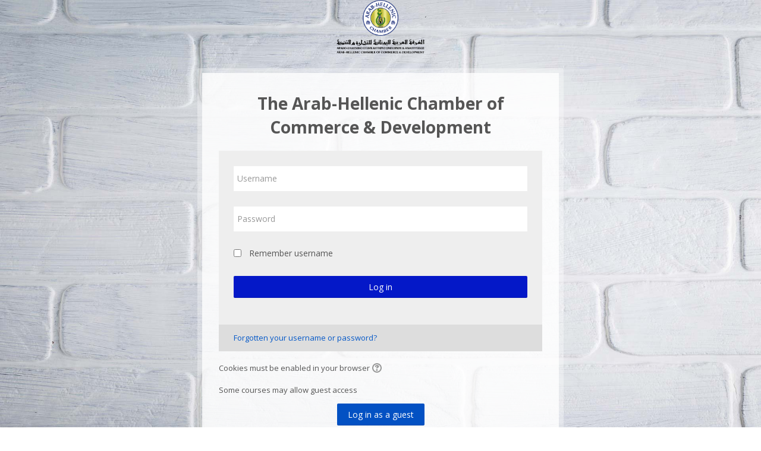

--- FILE ---
content_type: text/html; charset=utf-8
request_url: https://meeting.arabgreekchamber.gr/login/index.php
body_size: 33454
content:
<!DOCTYPE html>
<html  dir="ltr" lang="en" xml:lang="en">
<head>
    <title>The Arab-Hellenic Chamber of Commerce &amp; Development: Log in to the site</title>
    <link rel="shortcut icon" href="https://meeting.arabgreekchamber.gr/theme/image.php/lambda/theme/1725873492/favicon" />
    <meta http-equiv="Content-Type" content="text/html; charset=utf-8" />
<meta name="keywords" content="moodle, The Arab-Hellenic Chamber of Commerce &amp; Development: Log in to the site" />
<link rel="stylesheet" type="text/css" href="https://meeting.arabgreekchamber.gr/theme/yui_combo.php?rollup/3.17.2/yui-moodlesimple-min.css" /><script id="firstthemesheet" type="text/css">/** Required in order to fix style inclusion problems in IE with YUI **/</script><link rel="stylesheet" type="text/css" href="https://meeting.arabgreekchamber.gr/theme/styles.php/lambda/1725873492_1/all" />
<script>
//<![CDATA[
var M = {}; M.yui = {};
M.pageloadstarttime = new Date();
M.cfg = {"wwwroot":"https:\/\/meeting.arabgreekchamber.gr","sesskey":"AdXmWv7dwX","sessiontimeout":"7200","themerev":"1725873492","slasharguments":1,"theme":"lambda","iconsystemmodule":"core\/icon_system_standard","jsrev":"1725873492","admin":"admin","svgicons":true,"usertimezone":"America\/New_York","contextid":1,"langrev":1725873492,"templaterev":"1725873492"};var yui1ConfigFn = function(me) {if(/-skin|reset|fonts|grids|base/.test(me.name)){me.type='css';me.path=me.path.replace(/\.js/,'.css');me.path=me.path.replace(/\/yui2-skin/,'/assets/skins/sam/yui2-skin')}};
var yui2ConfigFn = function(me) {var parts=me.name.replace(/^moodle-/,'').split('-'),component=parts.shift(),module=parts[0],min='-min';if(/-(skin|core)$/.test(me.name)){parts.pop();me.type='css';min=''}
if(module){var filename=parts.join('-');me.path=component+'/'+module+'/'+filename+min+'.'+me.type}else{me.path=component+'/'+component+'.'+me.type}};
YUI_config = {"debug":false,"base":"https:\/\/meeting.arabgreekchamber.gr\/lib\/yuilib\/3.17.2\/","comboBase":"https:\/\/meeting.arabgreekchamber.gr\/theme\/yui_combo.php?","combine":true,"filter":null,"insertBefore":"firstthemesheet","groups":{"yui2":{"base":"https:\/\/meeting.arabgreekchamber.gr\/lib\/yuilib\/2in3\/2.9.0\/build\/","comboBase":"https:\/\/meeting.arabgreekchamber.gr\/theme\/yui_combo.php?","combine":true,"ext":false,"root":"2in3\/2.9.0\/build\/","patterns":{"yui2-":{"group":"yui2","configFn":yui1ConfigFn}}},"moodle":{"name":"moodle","base":"https:\/\/meeting.arabgreekchamber.gr\/theme\/yui_combo.php?m\/1725873492\/","combine":true,"comboBase":"https:\/\/meeting.arabgreekchamber.gr\/theme\/yui_combo.php?","ext":false,"root":"m\/1725873492\/","patterns":{"moodle-":{"group":"moodle","configFn":yui2ConfigFn}},"filter":null,"modules":{"moodle-core-tooltip":{"requires":["base","node","io-base","moodle-core-notification-dialogue","json-parse","widget-position","widget-position-align","event-outside","cache-base"]},"moodle-core-dragdrop":{"requires":["base","node","io","dom","dd","event-key","event-focus","moodle-core-notification"]},"moodle-core-actionmenu":{"requires":["base","event","node-event-simulate"]},"moodle-core-formchangechecker":{"requires":["base","event-focus","moodle-core-event"]},"moodle-core-blocks":{"requires":["base","node","io","dom","dd","dd-scroll","moodle-core-dragdrop","moodle-core-notification"]},"moodle-core-handlebars":{"condition":{"trigger":"handlebars","when":"after"}},"moodle-core-notification":{"requires":["moodle-core-notification-dialogue","moodle-core-notification-alert","moodle-core-notification-confirm","moodle-core-notification-exception","moodle-core-notification-ajaxexception"]},"moodle-core-notification-dialogue":{"requires":["base","node","panel","escape","event-key","dd-plugin","moodle-core-widget-focusafterclose","moodle-core-lockscroll"]},"moodle-core-notification-alert":{"requires":["moodle-core-notification-dialogue"]},"moodle-core-notification-confirm":{"requires":["moodle-core-notification-dialogue"]},"moodle-core-notification-exception":{"requires":["moodle-core-notification-dialogue"]},"moodle-core-notification-ajaxexception":{"requires":["moodle-core-notification-dialogue"]},"moodle-core-languninstallconfirm":{"requires":["base","node","moodle-core-notification-confirm","moodle-core-notification-alert"]},"moodle-core-event":{"requires":["event-custom"]},"moodle-core-maintenancemodetimer":{"requires":["base","node"]},"moodle-core-chooserdialogue":{"requires":["base","panel","moodle-core-notification"]},"moodle-core-lockscroll":{"requires":["plugin","base-build"]},"moodle-core-popuphelp":{"requires":["moodle-core-tooltip"]},"moodle-core_availability-form":{"requires":["base","node","event","event-delegate","panel","moodle-core-notification-dialogue","json"]},"moodle-backup-backupselectall":{"requires":["node","event","node-event-simulate","anim"]},"moodle-backup-confirmcancel":{"requires":["node","node-event-simulate","moodle-core-notification-confirm"]},"moodle-course-management":{"requires":["base","node","io-base","moodle-core-notification-exception","json-parse","dd-constrain","dd-proxy","dd-drop","dd-delegate","node-event-delegate"]},"moodle-course-dragdrop":{"requires":["base","node","io","dom","dd","dd-scroll","moodle-core-dragdrop","moodle-core-notification","moodle-course-coursebase","moodle-course-util"]},"moodle-course-modchooser":{"requires":["moodle-core-chooserdialogue","moodle-course-coursebase"]},"moodle-course-formatchooser":{"requires":["base","node","node-event-simulate"]},"moodle-course-util":{"requires":["node"],"use":["moodle-course-util-base"],"submodules":{"moodle-course-util-base":{},"moodle-course-util-section":{"requires":["node","moodle-course-util-base"]},"moodle-course-util-cm":{"requires":["node","moodle-course-util-base"]}}},"moodle-course-categoryexpander":{"requires":["node","event-key"]},"moodle-form-shortforms":{"requires":["node","base","selector-css3","moodle-core-event"]},"moodle-form-passwordunmask":{"requires":[]},"moodle-form-dateselector":{"requires":["base","node","overlay","calendar"]},"moodle-question-searchform":{"requires":["base","node"]},"moodle-question-preview":{"requires":["base","dom","event-delegate","event-key","core_question_engine"]},"moodle-question-chooser":{"requires":["moodle-core-chooserdialogue"]},"moodle-availability_completion-form":{"requires":["base","node","event","moodle-core_availability-form"]},"moodle-availability_date-form":{"requires":["base","node","event","io","moodle-core_availability-form"]},"moodle-availability_grade-form":{"requires":["base","node","event","moodle-core_availability-form"]},"moodle-availability_group-form":{"requires":["base","node","event","moodle-core_availability-form"]},"moodle-availability_grouping-form":{"requires":["base","node","event","moodle-core_availability-form"]},"moodle-availability_profile-form":{"requires":["base","node","event","moodle-core_availability-form"]},"moodle-mod_assign-history":{"requires":["node","transition"]},"moodle-mod_bigbluebuttonbn-recordings":{"requires":["base","node","datasource-get","datasource-jsonschema","datasource-polling","moodle-core-notification"]},"moodle-mod_bigbluebuttonbn-imports":{"requires":["base","node"]},"moodle-mod_bigbluebuttonbn-modform":{"requires":["base","node"]},"moodle-mod_bigbluebuttonbn-broker":{"requires":["base","node","datasource-get","datasource-jsonschema","datasource-polling","moodle-core-notification"]},"moodle-mod_bigbluebuttonbn-rooms":{"requires":["base","node","datasource-get","datasource-jsonschema","datasource-polling","moodle-core-notification"]},"moodle-mod_quiz-quizbase":{"requires":["base","node"]},"moodle-mod_quiz-toolboxes":{"requires":["base","node","event","event-key","io","moodle-mod_quiz-quizbase","moodle-mod_quiz-util-slot","moodle-core-notification-ajaxexception"]},"moodle-mod_quiz-dragdrop":{"requires":["base","node","io","dom","dd","dd-scroll","moodle-core-dragdrop","moodle-core-notification","moodle-mod_quiz-quizbase","moodle-mod_quiz-util-base","moodle-mod_quiz-util-page","moodle-mod_quiz-util-slot","moodle-course-util"]},"moodle-mod_quiz-autosave":{"requires":["base","node","event","event-valuechange","node-event-delegate","io-form"]},"moodle-mod_quiz-modform":{"requires":["base","node","event"]},"moodle-mod_quiz-util":{"requires":["node","moodle-core-actionmenu"],"use":["moodle-mod_quiz-util-base"],"submodules":{"moodle-mod_quiz-util-base":{},"moodle-mod_quiz-util-slot":{"requires":["node","moodle-mod_quiz-util-base"]},"moodle-mod_quiz-util-page":{"requires":["node","moodle-mod_quiz-util-base"]}}},"moodle-mod_quiz-questionchooser":{"requires":["moodle-core-chooserdialogue","moodle-mod_quiz-util","querystring-parse"]},"moodle-message_airnotifier-toolboxes":{"requires":["base","node","io"]},"moodle-filter_glossary-autolinker":{"requires":["base","node","io-base","json-parse","event-delegate","overlay","moodle-core-event","moodle-core-notification-alert","moodle-core-notification-exception","moodle-core-notification-ajaxexception"]},"moodle-filter_mathjaxloader-loader":{"requires":["moodle-core-event"]},"moodle-editor_atto-editor":{"requires":["node","transition","io","overlay","escape","event","event-simulate","event-custom","node-event-html5","node-event-simulate","yui-throttle","moodle-core-notification-dialogue","moodle-core-notification-confirm","moodle-editor_atto-rangy","handlebars","timers","querystring-stringify"]},"moodle-editor_atto-plugin":{"requires":["node","base","escape","event","event-outside","handlebars","event-custom","timers","moodle-editor_atto-menu"]},"moodle-editor_atto-menu":{"requires":["moodle-core-notification-dialogue","node","event","event-custom"]},"moodle-editor_atto-rangy":{"requires":[]},"moodle-report_eventlist-eventfilter":{"requires":["base","event","node","node-event-delegate","datatable","autocomplete","autocomplete-filters"]},"moodle-report_loglive-fetchlogs":{"requires":["base","event","node","io","node-event-delegate"]},"moodle-gradereport_grader-gradereporttable":{"requires":["base","node","event","handlebars","overlay","event-hover"]},"moodle-gradereport_history-userselector":{"requires":["escape","event-delegate","event-key","handlebars","io-base","json-parse","moodle-core-notification-dialogue"]},"moodle-tool_capability-search":{"requires":["base","node"]},"moodle-tool_lp-dragdrop-reorder":{"requires":["moodle-core-dragdrop"]},"moodle-tool_monitor-dropdown":{"requires":["base","event","node"]},"moodle-assignfeedback_editpdf-editor":{"requires":["base","event","node","io","graphics","json","event-move","event-resize","transition","querystring-stringify-simple","moodle-core-notification-dialog","moodle-core-notification-alert","moodle-core-notification-warning","moodle-core-notification-exception","moodle-core-notification-ajaxexception"]},"moodle-atto_accessibilitychecker-button":{"requires":["color-base","moodle-editor_atto-plugin"]},"moodle-atto_accessibilityhelper-button":{"requires":["moodle-editor_atto-plugin"]},"moodle-atto_align-button":{"requires":["moodle-editor_atto-plugin"]},"moodle-atto_bold-button":{"requires":["moodle-editor_atto-plugin"]},"moodle-atto_charmap-button":{"requires":["moodle-editor_atto-plugin"]},"moodle-atto_clear-button":{"requires":["moodle-editor_atto-plugin"]},"moodle-atto_collapse-button":{"requires":["moodle-editor_atto-plugin"]},"moodle-atto_emojipicker-button":{"requires":["moodle-editor_atto-plugin"]},"moodle-atto_emoticon-button":{"requires":["moodle-editor_atto-plugin"]},"moodle-atto_equation-button":{"requires":["moodle-editor_atto-plugin","moodle-core-event","io","event-valuechange","tabview","array-extras"]},"moodle-atto_h5p-button":{"requires":["moodle-editor_atto-plugin"]},"moodle-atto_html-codemirror":{"requires":["moodle-atto_html-codemirror-skin"]},"moodle-atto_html-button":{"requires":["promise","moodle-editor_atto-plugin","moodle-atto_html-beautify","moodle-atto_html-codemirror","event-valuechange"]},"moodle-atto_html-beautify":{},"moodle-atto_image-button":{"requires":["moodle-editor_atto-plugin"]},"moodle-atto_indent-button":{"requires":["moodle-editor_atto-plugin"]},"moodle-atto_italic-button":{"requires":["moodle-editor_atto-plugin"]},"moodle-atto_link-button":{"requires":["moodle-editor_atto-plugin"]},"moodle-atto_managefiles-button":{"requires":["moodle-editor_atto-plugin"]},"moodle-atto_managefiles-usedfiles":{"requires":["node","escape"]},"moodle-atto_media-button":{"requires":["moodle-editor_atto-plugin","moodle-form-shortforms"]},"moodle-atto_noautolink-button":{"requires":["moodle-editor_atto-plugin"]},"moodle-atto_orderedlist-button":{"requires":["moodle-editor_atto-plugin"]},"moodle-atto_recordrtc-button":{"requires":["moodle-editor_atto-plugin","moodle-atto_recordrtc-recording"]},"moodle-atto_recordrtc-recording":{"requires":["moodle-atto_recordrtc-button"]},"moodle-atto_rtl-button":{"requires":["moodle-editor_atto-plugin"]},"moodle-atto_strike-button":{"requires":["moodle-editor_atto-plugin"]},"moodle-atto_subscript-button":{"requires":["moodle-editor_atto-plugin"]},"moodle-atto_superscript-button":{"requires":["moodle-editor_atto-plugin"]},"moodle-atto_table-button":{"requires":["moodle-editor_atto-plugin","moodle-editor_atto-menu","event","event-valuechange"]},"moodle-atto_title-button":{"requires":["moodle-editor_atto-plugin"]},"moodle-atto_underline-button":{"requires":["moodle-editor_atto-plugin"]},"moodle-atto_undo-button":{"requires":["moodle-editor_atto-plugin"]},"moodle-atto_unorderedlist-button":{"requires":["moodle-editor_atto-plugin"]}}},"gallery":{"name":"gallery","base":"https:\/\/meeting.arabgreekchamber.gr\/lib\/yuilib\/gallery\/","combine":true,"comboBase":"https:\/\/meeting.arabgreekchamber.gr\/theme\/yui_combo.php?","ext":false,"root":"gallery\/1725873492\/","patterns":{"gallery-":{"group":"gallery"}}}},"modules":{"core_filepicker":{"name":"core_filepicker","fullpath":"https:\/\/meeting.arabgreekchamber.gr\/lib\/javascript.php\/1725873492\/repository\/filepicker.js","requires":["base","node","node-event-simulate","json","async-queue","io-base","io-upload-iframe","io-form","yui2-treeview","panel","cookie","datatable","datatable-sort","resize-plugin","dd-plugin","escape","moodle-core_filepicker","moodle-core-notification-dialogue"]},"core_comment":{"name":"core_comment","fullpath":"https:\/\/meeting.arabgreekchamber.gr\/lib\/javascript.php\/1725873492\/comment\/comment.js","requires":["base","io-base","node","json","yui2-animation","overlay","escape"]},"mathjax":{"name":"mathjax","fullpath":"https:\/\/cdn.jsdelivr.net\/npm\/mathjax@2.7.8\/MathJax.js?delayStartupUntil=configured"}}};
M.yui.loader = {modules: {}};

//]]>
</script>

<meta name="robots" content="noindex" />    <meta name="viewport" content="width=device-width, initial-scale=1.0">
    <!-- Google web fonts -->
    <link href="https://fonts.googleapis.com/css?family=Open+Sans:400%7COpen+Sans:700&subset=greek" rel="stylesheet">

	<link rel="stylesheet" href="https://use.fontawesome.com/releases/v5.13.0/css/all.css" crossorigin="anonymous">
</head>

<body  id="page-login-index" class="format-site  path-login chrome dir-ltr lang-en yui-skin-sam yui3-skin-sam meeting-arabgreekchamber-gr pagelayout-login course-1 context-1 notloggedin login_lambda column-1" >

<div>
    <a class="sr-only sr-only-focusable" href="#maincontent">Skip to main content</a>
</div><script src="https://meeting.arabgreekchamber.gr/lib/javascript.php/1725873492/lib/babel-polyfill/polyfill.min.js"></script>
<script src="https://meeting.arabgreekchamber.gr/lib/javascript.php/1725873492/lib/mdn-polyfills/polyfill.js"></script>
<script src="https://meeting.arabgreekchamber.gr/theme/yui_combo.php?rollup/3.17.2/yui-moodlesimple-min.js"></script><script src="https://meeting.arabgreekchamber.gr/theme/jquery.php/core/jquery-3.4.1.min.js"></script>
<script src="https://meeting.arabgreekchamber.gr/lib/javascript.php/1725873492/lib/javascript-static.js"></script>
<script>
//<![CDATA[
document.body.className += ' jsenabled';
//]]>
</script>


<div id="wrapper" style="border-top: none;" >


<div id ="page-header-nav" class="clearfix">
       
    <div class="container-fluid">    
    <div class="row-fluid">
    <!-- HEADER: LOGO AREA -->
        	
                            <div class="logo-header">
                	<a class="logo" href="https://meeting.arabgreekchamber.gr" title="Home">
                    <img src="//meeting.arabgreekchamber.gr/pluginfile.php/1/theme_lambda/logo/1725873492/pantone-logo-text.png" class="logo" alt="logo" />                    </a>
                </div>
             
            
    </div>
    </div>
               
</div>


<div id="page" class="container-fluid" style="background-clip:padding-box;background-color: rgba(255, 255, 255, 0.85);border: 8px solid rgba(255, 255, 255, 0.35);border-radius: 3px; margin-top: 25px;">

    <div id="page-content" class="row-fluid">
        <section id="region-main" class="span12">
        
            <span class="notifications" id="user-notifications"></span><div role="main"><span id="maincontent"></span><div class="my-1 my-sm-5"></div>
<div class="row justify-content-center">
<div class="col-xl-6 col-sm-8 ">
<div class="card">
    <div class="card-block">
            <h2 class="card-header text-center">The Arab-Hellenic Chamber of Commerce &amp; Development</h2>
        <div class="card-body">


            <div class="row justify-content-md-center">
                <div class="col-md-5">
                    <form class="mt-3" action="https://meeting.arabgreekchamber.gr/login/index.php" method="post" id="login">
                        <input id="anchor" type="hidden" name="anchor" value="">
                        <script>document.getElementById('anchor').value = location.hash;</script>
                        <input type="hidden" name="logintoken" value="E5qe7r5UIqXUKiG9yJgO0D9fQHjOyCwr">
                        <div class="form-group">
                            <label for="username" class="sr-only">
                                    Username
                            </label>
                            <input type="text" name="username" id="username"
                                class="form-control"
                                value=""
                                placeholder="Username"
                                autocomplete="username">
                        </div>
                        <div class="form-group">
                            <label for="password" class="sr-only">Password</label>
                            <input type="password" name="password" id="password" value=""
                                class="form-control"
                                placeholder="Password"
                                autocomplete="current-password">
                        </div>
                            <div class="rememberpass mt-3">
                                <input type="checkbox" name="rememberusername" id="rememberusername" value="1"  />
                                <label for="rememberusername">Remember username</label>
                            </div>

                        <button type="submit" class="btn btn-primary btn-block mt-3" id="loginbtn">Log in</button>
                    </form>
                </div>

                <div class="col-md-5">
                    <div class="forgetpass mt-3">
                        <p><a href="https://meeting.arabgreekchamber.gr/login/forgot_password.php">Forgotten your username or password?</a></p>
                    </div>

                    <div class="mt-3">
                        Cookies must be enabled in your browser
                        <a class="btn btn-link p-0" role="button"
    data-container="body" data-toggle="popover"
    data-placement="right" data-content="&lt;div class=&quot;no-overflow&quot;&gt;&lt;p&gt;Two cookies are used on this site:&lt;/p&gt;

&lt;p&gt;The essential one is the session cookie, usually called MoodleSession. You must allow this cookie in your browser to provide continuity and to remain logged in when browsing the site. When you log out or close the browser, this cookie is destroyed (in your browser and on the server).&lt;/p&gt;

&lt;p&gt;The other cookie is purely for convenience, usually called MOODLEID or similar. It just remembers your username in the browser. This means that when you return to this site, the username field on the login page is already filled in for you. It is safe to refuse this cookie - you will just have to retype your username each time you log in.&lt;/p&gt;
&lt;/div&gt; "
    data-html="true" tabindex="0" data-trigger="focus">
  <img class="icon " alt="Help with Cookies must be enabled in your browser" title="Help with Cookies must be enabled in your browser" src="https://meeting.arabgreekchamber.gr/theme/image.php/lambda/core/1725873492/help" />
</a>
                    </div>
                        <div class="mt-2">
                            <p>Some courses may allow guest access</p>
                            <form action="https://meeting.arabgreekchamber.gr/login/index.php" method="post" id="guestlogin">
                                <input type="hidden" name="logintoken" value="E5qe7r5UIqXUKiG9yJgO0D9fQHjOyCwr">
                                <input type="hidden" name="username" value="guest" />
                                <input type="hidden" name="password" value="guest" />
                                <button class="btn btn-secondary btn-block" type="submit">Log in as a guest</button>
                            </form>
                        </div>

                </div>
            </div>
        </div>
    </div>
</div>
</div>
</div></div>        </section>
    </div>
    
    <a href="#top" class="back-to-top"><i class="fa fa-chevron-circle-up fa-3x"></i><span class="lambda-sr-only">Back</span></a>
    
</div>

	<footer id="page-footer" class="container-fluid" style="display:none;">
			<div class="row-fluid">
		<aside id="block-region-footer-left" class="span4 block-region" data-blockregion="footer-left" data-droptarget="1"></aside><aside id="block-region-footer-middle" class="span4 block-region" data-blockregion="footer-middle" data-droptarget="1"></aside><aside id="block-region-footer-right" class="span4 block-region" data-blockregion="footer-right" data-droptarget="1"></aside> 	</div>

	<div class="footerlinks">
    	<div class="row-fluid">
    		<p class="helplink"></p>
    				</div>
        
            		
	<div class="socials row-fluid">
    
        	<div class="span6">
        	<div class="social_contact">
                        <nobr><i class="far fa-bookmark"></i> &nbsp;<a href='https://www.arabhellenicchamber.gr/' target="_blank" class="social_contact_web">https://www.arabhellenicchamber.gr/</a></nobr>
                                    <nobr><i class="far fa-envelope"></i> &nbsp;<a href='mailto:chamber@arabgreekchamber.gr'>chamber@arabgreekchamber.gr</a></nobr>
                        </div>
        </div>
        <div class="span6">
                	<div class="social_icons pull-right">
                                                                                                                                            </div>
        </div>
        
    </div>
    	        
   	</div><div class="logininfo">You are not logged in.</div>	</footer>
</div>
<script>$(window).on('load resize', function () {
if (window.matchMedia('(min-width: 980px)').matches) {
$('.navbar .dropdown').hover(function() {
	$(this).find('.dropdown-menu').first().stop(true, true).delay(250).slideDown();
}, function() {
	$(this).find('.dropdown-menu').first().stop(true, true).delay(100).slideUp();
});
} else {$('.dropdown-menu').removeAttr("style"); $('.navbar .dropdown').unbind('mouseenter mouseleave');}
});

	(function($) {
 		$(document).ready(function(){

	var offset = 220;
    var duration = 500;
    jQuery(window).scroll(function() {
        if (jQuery(this).scrollTop() > offset) {
            jQuery('.back-to-top').fadeIn(duration);
        } else {
            jQuery('.back-to-top').fadeOut(duration);
        }
	});
	jQuery('.back-to-top').click(function(event) {
    	event.preventDefault();
    	jQuery('html, body').animate({scrollTop: 0}, duration);
    	return false;
	});
	
	$(document).on('click', 'button[data-toggle="dropdown"]', function(event) {
		event.preventDefault();
  		$(this).next('.dropdown-menu').slideToggle("fast");
	});
	$(document).on('click', 'a[data-toggle="dropdown"]', function(event) {
		event.preventDefault();
  		$(this).next('.dropdown-menu').slideToggle("fast");
	});
	$(document).on('click', function (e) {
    	if(!$('button[data-toggle="dropdown"]').is(e.target) && !$('button[data-toggle="dropdown"]').has(e.target).length && !$('a[data-toggle="dropdown"]').is(e.target) && !$('a[data-toggle="dropdown"]').has(e.target).length && !$(".atto_hasmenu").is(e.target)){
        	$('.dropdown .dropdown-menu:not(.lambda-login)').slideUp("fast");
    	}                       
	});

	 });
	}) (jQuery);


var togglesidebar = function() {
  var sidebar_open = Y.one('body').hasClass('sidebar-open');
  if (sidebar_open) {
    Y.one('body').removeClass('sidebar-open');
    M.util.set_user_preference('theme_lambda_sidebar', 'sidebar-closed');
  } else {
    Y.one('body').addClass('sidebar-open');
    M.util.set_user_preference('theme_lambda_sidebar', 'sidebar-open');
  }
};

M.theme_lambda = M.theme_lambda || {};
M.theme_lambda.sidebar =  {
  init: function() {
    Y.one('body').delegate('click', togglesidebar, '#sidebar-btn');
  }
};</script><script>
//<![CDATA[
var require = {
    baseUrl : 'https://meeting.arabgreekchamber.gr/lib/requirejs.php/1725873492/',
    // We only support AMD modules with an explicit define() statement.
    enforceDefine: true,
    skipDataMain: true,
    waitSeconds : 0,

    paths: {
        jquery: 'https://meeting.arabgreekchamber.gr/lib/javascript.php/1725873492/lib/jquery/jquery-3.4.1.min',
        jqueryui: 'https://meeting.arabgreekchamber.gr/lib/javascript.php/1725873492/lib/jquery/ui-1.12.1/jquery-ui.min',
        jqueryprivate: 'https://meeting.arabgreekchamber.gr/lib/javascript.php/1725873492/lib/requirejs/jquery-private'
    },

    // Custom jquery config map.
    map: {
      // '*' means all modules will get 'jqueryprivate'
      // for their 'jquery' dependency.
      '*': { jquery: 'jqueryprivate' },
      // Stub module for 'process'. This is a workaround for a bug in MathJax (see MDL-60458).
      '*': { process: 'core/first' },

      // 'jquery-private' wants the real jQuery module
      // though. If this line was not here, there would
      // be an unresolvable cyclic dependency.
      jqueryprivate: { jquery: 'jquery' }
    }
};

//]]>
</script>
<script src="https://meeting.arabgreekchamber.gr/lib/javascript.php/1725873492/lib/requirejs/require.min.js"></script>
<script>
//<![CDATA[
M.util.js_pending("core/first");require(['core/first'], function() {
;
require(["media_videojs/loader"], function(loader) {
    loader.setUp(function(videojs) {
        videojs.options.flash.swf = "https://meeting.arabgreekchamber.gr/media/player/videojs/videojs/video-js.swf";
videojs.addLanguage('en', {
  "Audio Player": "Audio Player",
  "Video Player": "Video Player",
  "Play": "Play",
  "Pause": "Pause",
  "Replay": "Replay",
  "Current Time": "Current Time",
  "Duration": "Duration",
  "Remaining Time": "Remaining Time",
  "Stream Type": "Stream Type",
  "LIVE": "LIVE",
  "Seek to live, currently behind live": "Seek to live, currently behind live",
  "Seek to live, currently playing live": "Seek to live, currently playing live",
  "Loaded": "Loaded",
  "Progress": "Progress",
  "Progress Bar": "Progress Bar",
  "progress bar timing: currentTime={1} duration={2}": "{1} of {2}",
  "Fullscreen": "Fullscreen",
  "Non-Fullscreen": "Non-Fullscreen",
  "Mute": "Mute",
  "Unmute": "Unmute",
  "Playback Rate": "Playback Rate",
  "Subtitles": "Subtitles",
  "subtitles off": "subtitles off",
  "Captions": "Captions",
  "captions off": "captions off",
  "Chapters": "Chapters",
  "Descriptions": "Descriptions",
  "descriptions off": "descriptions off",
  "Audio Track": "Audio Track",
  "Volume Level": "Volume Level",
  "You aborted the media playback": "You aborted the media playback",
  "A network error caused the media download to fail part-way.": "A network error caused the media download to fail part-way.",
  "The media could not be loaded, either because the server or network failed or because the format is not supported.": "The media could not be loaded, either because the server or network failed or because the format is not supported.",
  "The media playback was aborted due to a corruption problem or because the media used features your browser did not support.": "The media playback was aborted due to a corruption problem or because the media used features your browser did not support.",
  "No compatible source was found for this media.": "No compatible source was found for this media.",
  "The media is encrypted and we do not have the keys to decrypt it.": "The media is encrypted and we do not have the keys to decrypt it.",
  "Play Video": "Play Video",
  "Close": "Close",
  "Close Modal Dialog": "Close Modal Dialog",
  "Modal Window": "Modal Window",
  "This is a modal window": "This is a modal window",
  "This modal can be closed by pressing the Escape key or activating the close button.": "This modal can be closed by pressing the Escape key or activating the close button.",
  ", opens captions settings dialog": ", opens captions settings dialog",
  ", opens subtitles settings dialog": ", opens subtitles settings dialog",
  ", opens descriptions settings dialog": ", opens descriptions settings dialog",
  ", selected": ", selected",
  "captions settings": "captions settings",
  "subtitles settings": "subititles settings",
  "descriptions settings": "descriptions settings",
  "Text": "Text",
  "White": "White",
  "Black": "Black",
  "Red": "Red",
  "Green": "Green",
  "Blue": "Blue",
  "Yellow": "Yellow",
  "Magenta": "Magenta",
  "Cyan": "Cyan",
  "Background": "Background",
  "Window": "Window",
  "Transparent": "Transparent",
  "Semi-Transparent": "Semi-Transparent",
  "Opaque": "Opaque",
  "Font Size": "Font Size",
  "Text Edge Style": "Text Edge Style",
  "None": "None",
  "Raised": "Raised",
  "Depressed": "Depressed",
  "Uniform": "Uniform",
  "Dropshadow": "Dropshadow",
  "Font Family": "Font Family",
  "Proportional Sans-Serif": "Proportional Sans-Serif",
  "Monospace Sans-Serif": "Monospace Sans-Serif",
  "Proportional Serif": "Proportional Serif",
  "Monospace Serif": "Monospace Serif",
  "Casual": "Casual",
  "Script": "Script",
  "Small Caps": "Small Caps",
  "Reset": "Reset",
  "restore all settings to the default values": "restore all settings to the default values",
  "Done": "Done",
  "Caption Settings Dialog": "Caption Settings Dialog",
  "Beginning of dialog window. Escape will cancel and close the window.": "Beginning of dialog window. Escape will cancel and close the window.",
  "End of dialog window.": "End of dialog window.",
  "{1} is loading.": "{1} is loading."
});

    });
});;

;
M.util.js_pending('core/log'); require(['core/log'], function(amd) {amd.setConfig({"level":"warn"}); M.util.js_complete('core/log');});;
M.util.js_pending('core/page_global'); require(['core/page_global'], function(amd) {amd.init(); M.util.js_complete('core/page_global');});M.util.js_complete("core/first");
});
//]]>
</script>
<script src="https://meeting.arabgreekchamber.gr/theme/javascript.php/lambda/1725873492/footer"></script>
<script>
//<![CDATA[
M.str = {"moodle":{"lastmodified":"Last modified","name":"Name","error":"Error","info":"Information","yes":"Yes","no":"No","cancel":"Cancel","morehelp":"More help","loadinghelp":"Loading...","confirm":"Confirm","areyousure":"Are you sure?","closebuttontitle":"Close","unknownerror":"Unknown error","file":"File","url":"URL"},"repository":{"type":"Type","size":"Size","invalidjson":"Invalid JSON string","nofilesattached":"No files attached","filepicker":"File picker","logout":"Logout","nofilesavailable":"No files available","norepositoriesavailable":"Sorry, none of your current repositories can return files in the required format.","fileexistsdialogheader":"File exists","fileexistsdialog_editor":"A file with that name has already been attached to the text you are editing.","fileexistsdialog_filemanager":"A file with that name has already been attached","renameto":"Rename to \"{$a}\"","referencesexist":"There are {$a} alias\/shortcut files that use this file as their source","select":"Select"},"admin":{"confirmdeletecomments":"You are about to delete comments, are you sure?","confirmation":"Confirmation"},"debug":{"debuginfo":"Debug info","line":"Line","stacktrace":"Stack trace"},"langconfig":{"labelsep":": "}};
//]]>
</script>
<script>
//<![CDATA[
(function() {Y.use("moodle-filter_mathjaxloader-loader",function() {M.filter_mathjaxloader.configure({"mathjaxconfig":"\nMathJax.Hub.Config({\n    config: [\"Accessible.js\", \"Safe.js\"],\n    errorSettings: { message: [\"!\"] },\n    skipStartupTypeset: true,\n    messageStyle: \"none\"\n});\n","lang":"en"});
});
M.util.help_popups.setup(Y);
Y.use("moodle-core-popuphelp",function() {M.core.init_popuphelp();
});
 M.util.js_pending('random696b21cb5c9bf2'); Y.on('domready', function() { M.util.js_complete("init");  M.util.js_complete('random696b21cb5c9bf2'); });
})();
//]]>
</script>

</body>
</html>